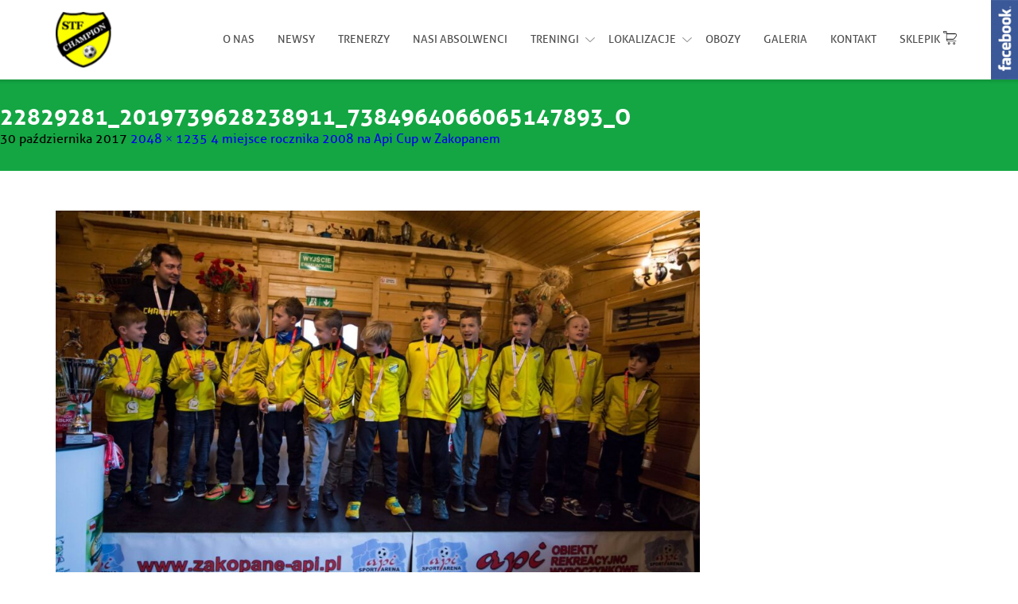

--- FILE ---
content_type: text/html; charset=UTF-8
request_url: https://szkola-techniki-futbolu.pl/4-miejsce-rocznika-2008-api-cup-zakopanem/22829281_2019739628238911_7384964066065147893_o/
body_size: 7052
content:
<!DOCTYPE html> <!--[if IE 7]><html class="ie ie7" lang="pl-PL"
 xmlns:fb="http://ogp.me/ns/fb#"> <![endif]--> <!--[if IE 8]><html class="ie ie8" lang="pl-PL"
 xmlns:fb="http://ogp.me/ns/fb#"> <![endif]--> <!--[if !(IE 7) & !(IE 8)]><!--><html lang="pl-PL"
 xmlns:fb="http://ogp.me/ns/fb#"> <!--<![endif]--><head><meta charset="UTF-8"><meta name="viewport" content="width=device-width"><meta name="google-site-verification" content="5FwUmYiwQixmTNf1QJOW_r6AkfkJkR_kX1Ez5I_qwxQ" /><link rel="SHORTCUT ICON" href="https://szkola-techniki-futbolu.pl/wp-content/uploads/2016/08/cropped-logostf-1.png"> <!--[if lt IE 9]> <script src="https://szkola-techniki-futbolu.pl/wp-content/themes/stf/js/html5.js"></script> <![endif]--><meta name='robots' content='index, follow, max-image-preview:large, max-snippet:-1, max-video-preview:-1' /><link media="all" href="https://szkola-techniki-futbolu.pl/wp-content/cache/autoptimize/css/autoptimize_8eb47e7e4878f95279655c4970510088.css" rel="stylesheet"><link media="screen,  projection" href="https://szkola-techniki-futbolu.pl/wp-content/cache/autoptimize/css/autoptimize_8e273857657cdbc79656a37125a460f4.css" rel="stylesheet"><title>22829281_2019739628238911_7384964066065147893_o - Szkoła Techniki Futbolu Champion</title><link rel="canonical" href="https://szkola-techniki-futbolu.pl/wp-content/uploads/2017/10/22829281_2019739628238911_7384964066065147893_o.jpg" /><meta property="og:locale" content="pl_PL" /><meta property="og:type" content="article" /><meta property="og:title" content="22829281_2019739628238911_7384964066065147893_o - Szkoła Techniki Futbolu Champion" /><meta property="og:url" content="https://szkola-techniki-futbolu.pl/wp-content/uploads/2017/10/22829281_2019739628238911_7384964066065147893_o.jpg" /><meta property="og:site_name" content="Szkoła Techniki Futbolu Champion" /><meta property="og:image" content="https://szkola-techniki-futbolu.pl/wp-content/uploads/2017/10/22829281_2019739628238911_7384964066065147893_o.jpg" /><meta property="og:image:width" content="2048" /><meta property="og:image:height" content="1235" /><meta property="og:image:type" content="image/jpeg" /><meta name="twitter:card" content="summary" /> <script type="application/ld+json" class="yoast-schema-graph">{"@context":"https://schema.org","@graph":[{"@type":"WebSite","@id":"https://szkola-techniki-futbolu.pl/#website","url":"https://szkola-techniki-futbolu.pl/","name":"Szkoła Techniki Futbolu Champion","description":"szkółka piłkarska Ursynów, Mokotów, Józefosław, Piaseczno","potentialAction":[{"@type":"SearchAction","target":{"@type":"EntryPoint","urlTemplate":"https://szkola-techniki-futbolu.pl/?s={search_term_string}"},"query-input":"required name=search_term_string"}],"inLanguage":"pl-PL"},{"@type":"WebPage","@id":"https://szkola-techniki-futbolu.pl/wp-content/uploads/2017/10/22829281_2019739628238911_7384964066065147893_o.jpg#webpage","url":"https://szkola-techniki-futbolu.pl/wp-content/uploads/2017/10/22829281_2019739628238911_7384964066065147893_o.jpg","name":"22829281_2019739628238911_7384964066065147893_o - Szkoła Techniki Futbolu Champion","isPartOf":{"@id":"https://szkola-techniki-futbolu.pl/#website"},"datePublished":"2017-10-30T09:17:10+00:00","dateModified":"2017-10-30T09:17:10+00:00","breadcrumb":{"@id":"https://szkola-techniki-futbolu.pl/wp-content/uploads/2017/10/22829281_2019739628238911_7384964066065147893_o.jpg#breadcrumb"},"inLanguage":"pl-PL","potentialAction":[{"@type":"ReadAction","target":["https://szkola-techniki-futbolu.pl/wp-content/uploads/2017/10/22829281_2019739628238911_7384964066065147893_o.jpg"]}]},{"@type":"BreadcrumbList","@id":"https://szkola-techniki-futbolu.pl/wp-content/uploads/2017/10/22829281_2019739628238911_7384964066065147893_o.jpg#breadcrumb","itemListElement":[{"@type":"ListItem","position":1,"name":"Strona główna","item":"https://szkola-techniki-futbolu.pl/"},{"@type":"ListItem","position":2,"name":"4 miejsce rocznika 2008 na Api Cup w Zakopanem","item":"https://szkola-techniki-futbolu.pl/4-miejsce-rocznika-2008-api-cup-zakopanem/"},{"@type":"ListItem","position":3,"name":"22829281_2019739628238911_7384964066065147893_o"}]}]}</script> <link rel='dns-prefetch' href='//platform-api.sharethis.com' /><link href='https://fonts.gstatic.com' crossorigin='anonymous' rel='preconnect' /><link rel="alternate" type="application/rss+xml" title="Szkoła Techniki Futbolu Champion &raquo; Kanał z wpisami" href="https://szkola-techniki-futbolu.pl/feed/" /><link rel="alternate" type="application/rss+xml" title="Szkoła Techniki Futbolu Champion &raquo; Kanał z komentarzami" href="https://szkola-techniki-futbolu.pl/comments/feed/" /><link rel="alternate" type="application/rss+xml" title="Szkoła Techniki Futbolu Champion &raquo; 22829281_2019739628238911_7384964066065147893_o Kanał z komentarzami" href="https://szkola-techniki-futbolu.pl/4-miejsce-rocznika-2008-api-cup-zakopanem/22829281_2019739628238911_7384964066065147893_o/feed/" /> <!--[if lt IE 9]><link rel='stylesheet' id='twentyfourteen-ie-css'  href='https://szkola-techniki-futbolu.pl/wp-content/themes/stf/css/ie.css' type='text/css' media='all' /> <![endif]--><style id='__EPYT__style-inline-css' type='text/css'>.epyt-gallery-thumb {
                        width: 33.333%;
                }</style> <script type='text/javascript' src='https://szkola-techniki-futbolu.pl/wp-includes/js/jquery/jquery.min.js' id='jquery-core-js'></script> <script type='text/javascript' id='responsive-lightbox-js-extra'>var rlArgs = {"script":"nivo","selector":"lightbox","customEvents":"","activeGalleries":"1","effect":"fade","clickOverlayToClose":"1","keyboardNav":"1","errorMessage":"The requested content cannot be loaded. Please try again later.","woocommerce_gallery":"0","ajaxurl":"https:\/\/szkola-techniki-futbolu.pl\/wp-admin\/admin-ajax.php","nonce":"f1d36a2663","preview":"false","postId":"23334"};</script> <script type='text/javascript' src='//platform-api.sharethis.com/js/sharethis.js#product=ga&#038;property=5f3d0a50623f390012b96b37' id='googleanalytics-platform-sharethis-js'></script> <script type='text/javascript' id='__ytprefs__-js-extra'>var _EPYT_ = {"ajaxurl":"https:\/\/szkola-techniki-futbolu.pl\/wp-admin\/admin-ajax.php","security":"cb70b77842","gallery_scrolloffset":"20","eppathtoscripts":"https:\/\/szkola-techniki-futbolu.pl\/wp-content\/plugins\/youtube-embed-plus\/scripts\/","eppath":"https:\/\/szkola-techniki-futbolu.pl\/wp-content\/plugins\/youtube-embed-plus\/","epresponsiveselector":"[\"iframe.__youtube_prefs_widget__\"]","epdovol":"1","version":"14.1.1","evselector":"iframe.__youtube_prefs__[src], iframe[src*=\"youtube.com\/embed\/\"], iframe[src*=\"youtube-nocookie.com\/embed\/\"]","ajax_compat":"","ytapi_load":"light","pause_others":"","stopMobileBuffer":"1","not_live_on_channel":"","vi_active":"","vi_js_posttypes":[]};</script> <link rel="https://api.w.org/" href="https://szkola-techniki-futbolu.pl/wp-json/" /><link rel="alternate" type="application/json" href="https://szkola-techniki-futbolu.pl/wp-json/wp/v2/media/23334" /><link rel="EditURI" type="application/rsd+xml" title="RSD" href="https://szkola-techniki-futbolu.pl/xmlrpc.php?rsd" /><link rel="wlwmanifest" type="application/wlwmanifest+xml" href="https://szkola-techniki-futbolu.pl/wp-includes/wlwmanifest.xml" /><meta name="generator" content="WordPress 6.0.11" /><link rel='shortlink' href='https://szkola-techniki-futbolu.pl/?p=23334' /><link rel="alternate" type="application/json+oembed" href="https://szkola-techniki-futbolu.pl/wp-json/oembed/1.0/embed?url=https%3A%2F%2Fszkola-techniki-futbolu.pl%2F4-miejsce-rocznika-2008-api-cup-zakopanem%2F22829281_2019739628238911_7384964066065147893_o%2F" /><link rel="alternate" type="text/xml+oembed" href="https://szkola-techniki-futbolu.pl/wp-json/oembed/1.0/embed?url=https%3A%2F%2Fszkola-techniki-futbolu.pl%2F4-miejsce-rocznika-2008-api-cup-zakopanem%2F22829281_2019739628238911_7384964066065147893_o%2F&#038;format=xml" /><meta property="fb:app_id" content="1599027957059683"/><style type="text/css" data-source="Social Pug"></style><meta name="twitter:card" 		content="summary_large_image" /><meta property="og:url"			content="https://szkola-techniki-futbolu.pl/4-miejsce-rocznika-2008-api-cup-zakopanem/22829281_2019739628238911_7384964066065147893_o/" /><meta property="og:type"			content="article" /><meta property="og:title"			content="22829281_2019739628238911_7384964066065147893_o" /><meta property="og:description" 	content="" /><meta property="og:image" 		content="https://szkola-techniki-futbolu.pl/wp-content/uploads/2017/10/22829281_2019739628238911_7384964066065147893_o-1024x618.jpg" /><script>(function() {
	(function (i, s, o, g, r, a, m) {
		i['GoogleAnalyticsObject'] = r;
		i[r] = i[r] || function () {
				(i[r].q = i[r].q || []).push(arguments)
			}, i[r].l = 1 * new Date();
		a = s.createElement(o),
			m = s.getElementsByTagName(o)[0];
		a.async = 1;
		a.src = g;
		m.parentNode.insertBefore(a, m)
	})(window, document, 'script', 'https://google-analytics.com/analytics.js', 'ga');

	ga('create', 'UA-39993542-1', 'auto');
			ga('send', 'pageview');
	})();</script>  <script src="https://maps.googleapis.com/maps/api/js?sensor=false" type="text/javascript"></script> <script>var $ = jQuery.noConflict();

		$(document).ready(function($){

			var swiper = new Swiper('#slider .swiper-container', {
	        	pagination: '#slider .swiper-pagination',
	        	paginationClickable: true,
				loop: true,
				autoplay: 5000,
				onInit: function(swiper) {
					var slides = Array.prototype.slice.call(swiper.slides);
					
					const originalSlides = slides.filter(function(slide) {
						return slide && slide.classList && !slide.classList.contains('swiper-slide-duplicate');
					});

					const countOriginalSlides = originalSlides.length;

					if (countOriginalSlides <= 1) {
						swiper.params.autoplay = false;
						swiper.stopAutoplay();
					}
				}
	    	});

			var swiper2 = new Swiper('#news .swiper-container', {
					paginationClickable: true,
					slidesPerView: 3,
			 		spaceBetween: 30,
					nextButton: '#news .swiper-button-next',
		 			prevButton: '#news .swiper-button-prev',
					loop: true,
					autoplay: 10000,
					breakpoints: {
						1200: {
				 		 	slidesPerView: 2,
				 		 	spaceBetweenSlides: 30
				 	 	},
	 					767: {
		 					slidesPerView: 1,
		 					spaceBetweenSlides: 0
	 					}
 					}
			});

			function initMap() {

					 var map = new google.maps.Map(document.getElementById('map_canvas'), {
						center: {lat: 52.113156, lng: 21.014447},
						scrollwheel: false,
						zoom: 13,
						})

						var pinImage = 'https://szkola-techniki-futbolu.pl/wp-content/themes/stf/images/pinstf.png';
							var marker = new google.maps.Marker({ // Set the marker
							position: new google.maps.LatLng(52.113156, 21.014447),
							map: map, // assign the market to our map variable
							icon: pinImage,
						});

						marker.setMap(map);

			};

			$('.thickbox-previewbigcalendar1').each(function(){
				var para = $(this).parent().parent().parent().find('p').first().text();

				$(this).text(para);
			})


			//initMap()


			$('button.mobile').click(function(){
				$('#primary-navigation').toggleClass('active');
			})

			$('.menu-item-has-children > a').click(function(){
				$('ul.sub-menu').removeClass('active');
				$(this).parent().find('ul').toggleClass('active');
			})

		});</script> </head><body data-rsssl=1 class="attachment attachment-template-default single single-attachment postid-23334 attachmentid-23334 attachment-jpeg header-image full-width singular"><div id="page" class="hfeed site"><div class="fix"><header id="masthead" class="site-header" role="banner"><div class="center"><div class="header-main"><div id="site-header"> <a href="https://szkola-techniki-futbolu.pl/" rel="home"> <noscript><img src="https://szkola-techniki-futbolu.pl/wp-content/uploads/2016/08/cropped-logostf-1.png" width="1260" height="1260" alt="Szkoła Techniki Futbolu Champion"></noscript><img class="lazyload" src='data:image/svg+xml,%3Csvg%20xmlns=%22http://www.w3.org/2000/svg%22%20viewBox=%220%200%201260%201260%22%3E%3C/svg%3E' data-src="https://szkola-techniki-futbolu.pl/wp-content/uploads/2016/08/cropped-logostf-1.png" width="1260" height="1260" alt="Szkoła Techniki Futbolu Champion"> </a></div> <button class="mobile"> <span class="sp1"></span> <span class="sp2"></span> <span class="sp3"></span> </button><nav id="primary-navigation" class="site-navigation primary-navigation" role="navigation"><div class="menu-menu-container"><ul id="primary-menu" class="nav-menu"><li id="menu-item-1939" class="menu-item menu-item-type-post_type menu-item-object-page menu-item-1939"><a href="https://szkola-techniki-futbolu.pl/o-nas/">O nas</a></li><li id="menu-item-1938" class="menu-item menu-item-type-post_type menu-item-object-page menu-item-1938"><a href="https://szkola-techniki-futbolu.pl/aktualnosci/">Newsy</a></li><li id="menu-item-1937" class="menu-item menu-item-type-post_type menu-item-object-page menu-item-1937"><a href="https://szkola-techniki-futbolu.pl/trenerzy/">Trenerzy</a></li><li id="menu-item-29803" class="menu-item menu-item-type-post_type menu-item-object-page menu-item-29803"><a href="https://szkola-techniki-futbolu.pl/nasi-absolwenci/">Nasi Absolwenci</a></li><li id="menu-item-592" class="menu-item menu-item-type-custom menu-item-object-custom menu-item-has-children menu-item-592"><a>Treningi</a><ul class="sub-menu"><li id="menu-item-1941" class="menu-item menu-item-type-post_type menu-item-object-page menu-item-1941"><a href="https://szkola-techniki-futbolu.pl/trening-indywidualny/">Indywidualny</a></li><li id="menu-item-1942" class="menu-item menu-item-type-post_type menu-item-object-page menu-item-1942"><a href="https://szkola-techniki-futbolu.pl/trening-zespolowy/">Zespołowy</a></li></ul></li><li id="menu-item-27199" class="menu-item menu-item-type-custom menu-item-object-custom menu-item-has-children menu-item-27199"><a>Lokalizacje</a><ul class="sub-menu"><li id="menu-item-29871" class="menu-item menu-item-type-post_type menu-item-object-page menu-item-29871"><a href="https://szkola-techniki-futbolu.pl/oddzial-ursynow-arena-champion/">Oddział Ursynów &#8211; Arena Champion</a></li><li id="menu-item-29867" class="menu-item menu-item-type-post_type menu-item-object-page menu-item-29867"><a href="https://szkola-techniki-futbolu.pl/oddzial-ursynow-sarabandy/">Oddział Ursynów &#8211; Sarabandy</a></li><li id="menu-item-29868" class="menu-item menu-item-type-post_type menu-item-object-page menu-item-29868"><a href="https://szkola-techniki-futbolu.pl/oddzial-jozefoslaw-ogrodowa/">Oddział Józefosław &#8211; Ogrodowa</a></li><li id="menu-item-29869" class="menu-item menu-item-type-post_type menu-item-object-page menu-item-29869"><a href="https://szkola-techniki-futbolu.pl/oddzial-mokotow-marynarska/">Oddział Mokotów &#8211; Marynarska</a></li></ul></li><li id="menu-item-14578" class="menu-item menu-item-type-post_type menu-item-object-page menu-item-14578"><a href="https://szkola-techniki-futbolu.pl/obozy-pilkarskie/">Obozy</a></li><li id="menu-item-1936" class="menu-item menu-item-type-post_type menu-item-object-page menu-item-1936"><a href="https://szkola-techniki-futbolu.pl/galeria/">Galeria</a></li><li id="menu-item-1935" class="menu-item menu-item-type-post_type menu-item-object-page menu-item-1935"><a href="https://szkola-techniki-futbolu.pl/kontakt/">Kontakt</a></li><li id="menu-item-12678" class="menu-item menu-item-type-post_type menu-item-object-page menu-item-12678"><a href="https://szkola-techniki-futbolu.pl/sklepik/">Sklepik</a></li></ul></div></nav></div></div></header></div><div id="main" class="site-main"><section id="primary" class="content-area image-attachment"><div id="content" class="site-content" role="main"><article id="post-23334" class="post-23334 attachment type-attachment status-inherit hentry"><header class="entry-header"><h1 class="entry-title">22829281_2019739628238911_7384964066065147893_o</h1><div class="entry-meta"> <span class="entry-date"><time class="entry-date" datetime="2017-10-30T10:17:10+01:00">30 października 2017</time></span> <span class="full-size-link"><a href="https://szkola-techniki-futbolu.pl/wp-content/uploads/2017/10/22829281_2019739628238911_7384964066065147893_o.jpg">2048 &times; 1235</a></span> <span class="parent-post-link"><a href="https://szkola-techniki-futbolu.pl/4-miejsce-rocznika-2008-api-cup-zakopanem/" rel="gallery">4 miejsce rocznika 2008 na Api Cup w Zakopanem</a></span></div></header><div class="entry-content"><div class="entry-attachment"><div class="attachment"> <a href="https://szkola-techniki-futbolu.pl/4-miejsce-rocznika-2008-api-cup-zakopanem/22829281_2019739628238911_7384964066065147893_o/" rel="attachment"><noscript><img width="810" height="488" src="https://szkola-techniki-futbolu.pl/wp-content/uploads/2017/10/22829281_2019739628238911_7384964066065147893_o.jpg" class="attachment-810x810 size-810x810" alt="" srcset="https://szkola-techniki-futbolu.pl/wp-content/uploads/2017/10/22829281_2019739628238911_7384964066065147893_o.jpg 2048w, https://szkola-techniki-futbolu.pl/wp-content/uploads/2017/10/22829281_2019739628238911_7384964066065147893_o-300x181.jpg 300w, https://szkola-techniki-futbolu.pl/wp-content/uploads/2017/10/22829281_2019739628238911_7384964066065147893_o-768x463.jpg 768w, https://szkola-techniki-futbolu.pl/wp-content/uploads/2017/10/22829281_2019739628238911_7384964066065147893_o-1024x618.jpg 1024w, https://szkola-techniki-futbolu.pl/wp-content/uploads/2017/10/22829281_2019739628238911_7384964066065147893_o-1536x926.jpg 1536w, https://szkola-techniki-futbolu.pl/wp-content/uploads/2017/10/22829281_2019739628238911_7384964066065147893_o-600x362.jpg 600w" sizes="(max-width: 810px) 100vw, 810px" /></noscript><img width="810" height="488" src='data:image/svg+xml,%3Csvg%20xmlns=%22http://www.w3.org/2000/svg%22%20viewBox=%220%200%20810%20488%22%3E%3C/svg%3E' data-src="https://szkola-techniki-futbolu.pl/wp-content/uploads/2017/10/22829281_2019739628238911_7384964066065147893_o.jpg" class="lazyload attachment-810x810 size-810x810" alt="" data-srcset="https://szkola-techniki-futbolu.pl/wp-content/uploads/2017/10/22829281_2019739628238911_7384964066065147893_o.jpg 2048w, https://szkola-techniki-futbolu.pl/wp-content/uploads/2017/10/22829281_2019739628238911_7384964066065147893_o-300x181.jpg 300w, https://szkola-techniki-futbolu.pl/wp-content/uploads/2017/10/22829281_2019739628238911_7384964066065147893_o-768x463.jpg 768w, https://szkola-techniki-futbolu.pl/wp-content/uploads/2017/10/22829281_2019739628238911_7384964066065147893_o-1024x618.jpg 1024w, https://szkola-techniki-futbolu.pl/wp-content/uploads/2017/10/22829281_2019739628238911_7384964066065147893_o-1536x926.jpg 1536w, https://szkola-techniki-futbolu.pl/wp-content/uploads/2017/10/22829281_2019739628238911_7384964066065147893_o-600x362.jpg 600w" data-sizes="(max-width: 810px) 100vw, 810px" /></a></div></div></div></article><nav id="image-navigation" class="navigation image-navigation"><div class="nav-links"> <a href='https://szkola-techniki-futbolu.pl/wp-content/uploads/2017/10/22829567_2019775514901989_391922193126420239_o.jpg' title="" data-rl_title="" class="rl-gallery-link" data-rl_caption="" data-rel="lightbox-gallery-0"><div class="next-image">Następny obrazek</div></a></div></nav><div id="comments" class="comments-area"><div id="respond" class="comment-respond"><h3 id="reply-title" class="comment-reply-title">Dodaj komentarz <small><a rel="nofollow" id="cancel-comment-reply-link" href="/4-miejsce-rocznika-2008-api-cup-zakopanem/22829281_2019739628238911_7384964066065147893_o/#respond" style="display:none;">Anuluj pisanie odpowiedzi</a></small></h3><form action="https://szkola-techniki-futbolu.pl/wp-comments-post.php" method="post" id="commentform" class="comment-form" novalidate><p class="comment-notes"><span id="email-notes">Twój adres e-mail nie zostanie opublikowany.</span> <span class="required-field-message" aria-hidden="true">Wymagane pola są oznaczone <span class="required" aria-hidden="true">*</span></span></p><p class="comment-form-comment"><label for="comment">Komentarz <span class="required" aria-hidden="true">*</span></label><textarea id="comment" name="comment" cols="45" rows="8" maxlength="65525" required></textarea></p><p class="comment-form-author"><label for="author">Nazwa <span class="required" aria-hidden="true">*</span></label> <input id="author" name="author" type="text" value="" size="30" maxlength="245" required /></p><p class="comment-form-email"><label for="email">E-mail <span class="required" aria-hidden="true">*</span></label> <input id="email" name="email" type="email" value="" size="30" maxlength="100" aria-describedby="email-notes" required /></p><p class="comment-form-url"><label for="url">Witryna internetowa</label> <input id="url" name="url" type="url" value="" size="30" maxlength="200" /></p><p class="comment-form-cookies-consent"><input id="wp-comment-cookies-consent" name="wp-comment-cookies-consent" type="checkbox" value="yes" /> <label for="wp-comment-cookies-consent">Zapisz moje dane, adres e-mail i witrynę w przeglądarce aby wypełnić dane podczas pisania kolejnych komentarzy.</label></p><p class="form-submit"><input name="submit" type="submit" id="submit" class="submit" value="Opublikuj komentarz" /> <input type='hidden' name='comment_post_ID' value='23334' id='comment_post_ID' /> <input type='hidden' name='comment_parent' id='comment_parent' value='0' /></p></form></div></div></div></section><div id="secondary"><div id="primary-sidebar" class="primary-sidebar widget-area" role="complementary"><aside id="custom_html-2" class="widget_text widget widget_custom_html"><h1 class="widget-title">Śledź nas na facebooku</h1><div class="textwidget custom-html-widget"><iframe 
 src="https://www.facebook.com/plugins/page.php?href=https%3A%2F%2Fwww.facebook.com%2FSzkolaTechnikiFutboluchampion&tabs=timeline&width=300&height=400&small_header=false&adapt_container_width=true&hide_cover=false&show_facepile=true&appId"
 width="300" 
 height="400" 
 style="border:none;overflow:hidden" 
 scrolling="no" 
 frameborder="0" 
 allowfullscreen="true" 
 allow="autoplay; clipboard-write; encrypted-media; picture-in-picture; web-share"> </iframe></div></aside></div></div><div><footer id="colophon" class="site-footer" role="contentinfo"><div class="center"><div class="cols cols2"><div class="col col1"><h4>Dokumenty</h4><div class="menu-dokumenty-container"><ul id="menu-dokumenty" class="menu"><li id="menu-item-23928" class="menu-item menu-item-type-custom menu-item-object-custom menu-item-23928"><a target="_blank" rel="noopener" href="https://szkola-techniki-futbolu.pl/wp-content/uploads/2018/06/INFORMACJE-DOTYCZĄCE-PRZETWARZANIA-DANYCH-OSOBOWYCH-W-STF-CHAMPION.pdf">Informacje dotyczące przetwarzania danych osobowych</a></li><li id="menu-item-1970" class="menu-item menu-item-type-custom menu-item-object-custom menu-item-1970"><a target="_blank" rel="noopener" href="https://szkola-techniki-futbolu.pl/wp-content/uploads/2025/03/Regulamin-stowarzyszenia.pdf">Regulamin stowarzyszenia</a></li><li id="menu-item-1971" class="menu-item menu-item-type-custom menu-item-object-custom menu-item-1971"><a target="_blank" rel="noopener" href="https://szkola-techniki-futbolu.pl/wp-content/uploads/2016/08/Karta_zgoszeniowa_stowarzyszenia.doc">Karta zgłoszeniowa stowarzyszenia</a></li><li id="menu-item-23883" class="menu-item menu-item-type-custom menu-item-object-custom menu-item-23883"><a target="_blank" rel="noopener" href="https://szkola-techniki-futbolu.pl/wp-content/uploads/2018/05/deklaracjagryamatora2013.doc">Deklaracja gry amatora</a></li><li id="menu-item-30736" class="menu-item menu-item-type-post_type menu-item-object-post menu-item-30736"><a href="https://szkola-techniki-futbolu.pl/polityka-ochrony-maloletnich/">Polityka ochrony małoletnich</a></li></ul></div></div><div class="col col2 col-last"><h4>Szybki kontakt</h4><p><a href="mailto:kontakt@szkola-techniki-futbolu.pl">kontakt@szkola-techniki-futbolu.pl</a><br/> tel.: +48 731 761 724<br/> tel.: +48 731 761 725</p></div></div><div class="copyright"><p> <span class="left">ⓒ Wszelkie prawa zastrzeżone. Szkoła Techniki Futbolu <strong>CHAMPION</strong>. <a href="https://szkola-techniki-futbolu.pl/polityka-cookies/">Polityka cookies</a></span> <span class="right">Realizacja: <a target="_blank" href="http://addslashes.pl">addslashes.pl</a></span></p></div></div></footer><div class="facebook"> <a href="https://www.facebook.com/SzkolaTechnikiFutboluchampion/" target="_blank"> <noscript><img src="https://szkola-techniki-futbolu.pl/wp-content/themes/stf/images/facestf.png" alt="Facebook"></noscript><img class="lazyload" src='data:image/svg+xml,%3Csvg%20xmlns=%22http://www.w3.org/2000/svg%22%20viewBox=%220%200%20210%20140%22%3E%3C/svg%3E' data-src="https://szkola-techniki-futbolu.pl/wp-content/themes/stf/images/facestf.png" alt="Facebook"> </a></div></div> <noscript><style>.lazyload{display:none;}</style></noscript><script data-noptimize="1">window.lazySizesConfig=window.lazySizesConfig||{};window.lazySizesConfig.loadMode=1;</script><script async data-noptimize="1" src='https://szkola-techniki-futbolu.pl/wp-content/plugins/autoptimize/classes/external/js/lazysizes.min.js'></script> <script type='text/javascript' id='contact-form-7-js-extra'>var wpcf7 = {"api":{"root":"https:\/\/szkola-techniki-futbolu.pl\/wp-json\/","namespace":"contact-form-7\/v1"}};</script> <div id="fb-root"></div> <script>(function(d, s, id) {
  var js, fjs = d.getElementsByTagName(s)[0];
  if (d.getElementById(id)) return;
  js = d.createElement(s); js.id = id;
  js.src = "//connect.facebook.net/pl_PL/sdk.js#xfbml=1&appId=1599027957059683&version=v2.3";
  fjs.parentNode.insertBefore(js, fjs);
}(document, 'script', 'facebook-jssdk'));</script> <script defer src="https://szkola-techniki-futbolu.pl/wp-content/cache/autoptimize/js/autoptimize_59dd49e419b49b50cdf0dc8512b6c68b.js"></script></body></html>